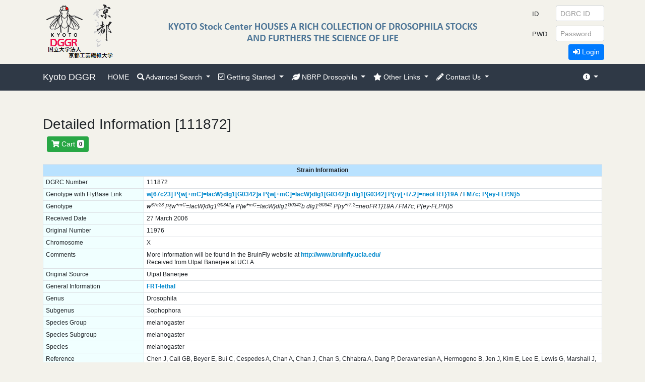

--- FILE ---
content_type: text/html;charset=Shift_JIS
request_url: https://kyotofly.kit.jp/cgi-bin/stocks/search_res_det.cgi?DG_NUM=111872
body_size: 23973
content:

<!DOCTYPE html>
<html lang="en" class="h-100">

<head>
    <meta charset="utf-8">
    <title>Kyoto Drosophila Stock Center, Kyoto Institute of Technology </title>

    <!-- pin info -->
    <meta name="application-name" content="Kyoto Drosophila Stock Center">
    <meta name="msapplication-starturl" content="/stocks/">

    <!-- icon -->
    <link rel="shortcut icon" href="images/favicon.ico">

    <!-- css -->
    <link rel="stylesheet" href="/stocks/css/all.css">
    <link rel="stylesheet" href="/stocks/css/bootstrap.min.css">
    <link rel="stylesheet" href="/stocks/css/base.css">
    <link rel="stylesheet" href="/stocks/css/kyotofly2.css">
    <link rel="stylesheet" href="/stocks/css/table-responsive2.css">
    <meta name="viewport" content="width=device-width, initial-scale=1, shrink-to-fit=no">


    <script language="JavaScript">
<!--
        function logout(url, uid) {
            var newwin;
            var que = '?UID=';
            var out = '&LOGOUT=1'
            var url2 = url + que + uid + out;
            newwin = open(url2, "logout", "menubar=no,toolbar=no,resizable=yes");
        }

        function logout_ed(url) {
            var newwin;
            var url2 = url + out;
            newwin = open(url2, "logout_ed", "menubar=no,toolbar=no,resizable=yes");
        }

        function login(url) {
            var newwin;
            uid = get_uid();
            pass = get_pass();
            var que = '?UID=';
            var and = '&PASSWD=';
            var url2 = url + que + uid + and + pass;
            newwin = open(url2, "login", "menubar=no,toolbar=no,resizable=yes");
        }

        function login_ed(url) {
            var newwin;
            eid = get_eid();
            pass = get_pass();
            var que = '?EID=';
            var and = '&PASSWD=';
            var url2 = url + que + eid + and + pass;
            newwin = open(url2, "login_ed", "menubar=no,toolbar=no,resizable=yes");
        }

        function get_eid() {
            var eid;
            eid = document.login_form.EID.value;
            return eid;
        }

        function get_uid() {
            var uid;
            uid = document.login_form.UID.value;
            return uid;
        }

        function get_pass() {
            var pass;
            pass = document.login_form.PASSWD.value;
            return pass;
        }
-->
    </script>

</head>

<body class="d-flex flex-column h-100" bgcolor="#f3f2eb">

    <!-- Navigation Bar -->
    <header>
        <nav class="navbar navbar-expand-lg navbar-dark fixed-top navbar-inner" style="top:127px;">
            <div class="container">

                <a class="navbar-brand" href="http://www.dgrc.kit.ac.jp/">Kyoto DGGR</a>
                <button class="navbar-toggler collapsed" type="button" data-toggle="collapse" data-target="#navbarsExample08" aria-controls="navbarsExample07" aria-expanded="false" aria-label="Toggle navigation">
                    <span class="navbar-toggler-icon"></span>
                </button>

                <div class="navbar-collapse collapse" id="navbarsExample08" style="">
                    <ul class="navbar-nav mr-auto">
                        <li class="nav-item">
                            <a class="nav-link" href="http://kyotofly.kit.jp/stocks/">HOME</a>
                        </li>
                        <li class="nav-item dropdown">
                            <a href="#" class="nav-link dropdown-toggle" data-toggle="dropdown">
                                <i class="fas fa-search"></i> Advanced Search
                            </a>
                            <div class="dropdown-menu" aria-labelledby="navbarDropdownMenuLink">
                                <a class="dropdown-item" href="./data_search.cgi">Search Form</a>
                                <div class="dropdown-divider"></div>
                                <a class="dropdown-item" href="./search_res_dl.cgi">Download All Stock List</a>
                            </div>
                        </li>
                        <li class="nav-item dropdown">
                            <a href="#" class="nav-link dropdown-toggle" data-toggle="dropdown">
                                <i class="far fa-check-square"></i> Getting Started
                            </a>
                            <div class="dropdown-menu" aria-labelledby="navbarDropdownMenuLink">
                                <a class="dropdown-item" href="http://kyotofly.kit.jp/stocks/howtoregister.html">Registration</a>
                                <a class="dropdown-item" href="http://kyotofly.kit.jp/stocks/guidance.html#payment">Fees and Payment</a>
                                <a class="dropdown-item" href="https://kyotofly.kit.jp/stocks/documents/dgrcqandae.html#import_permit">Import Permit</a>
                                <a class="dropdown-item" href="http://kyotofly.kit.jp/stocks/guidance.html#shipping_schedule">Shipping Schedule</a>
                                <div class="dropdown-divider"></div>
                                <a class="dropdown-item" href="http://kyotofly.kit.jp/stocks/guidance.html">Guidance</a>
                                <a class="dropdown-item" href="http://kyotofly.kit.jp/stocks/dgrcqandae.php">Qs &amp; As</a>
                                <div class="dropdown-divider"></div>
                                <a class="dropdown-item" href="http://kyotofly.kit.jp/stocks/documents/AcquisitionPolicy_E.html">Acquisition Policy</a>
                                <a class="dropdown-item" href="http://kyotofly.kit.jp/stocks/documents/HowToDonateStocks_E.html">How to Donate Stocks</a>
                                <a class="dropdown-item" href="http://kyotofly.kit.jp/stocks/documents/AcquisitionPolicy_J.html">Acquisition Policy (J)</a>
                                <a class="dropdown-item" href="http://kyotofly.kit.jp/stocks/documents/HowToDonateStocks_J.html">How to Donate Stocks (J)</a>
                                <a class="dropdown-item" class="divider"></a>
                                <a class="dropdown-item" href="http://kyotofly.kit.jp/stocks/disclaimer.html">Disclaimer</a>
                                <div class="dropdown-divider"></div>
                                <a class="dropdown-item" href="./password_reminder.cgi">Get a Password Again</a>
								<div class="dropdown-divider"></div>
                                <a class="dropdown-item" href="https://kyotofly.kit.jp/stocks/documents/SCTA.html">特定商取引法に基づく表記</a>
                            </div>
                        </li>
                        <li class="nav-item dropdown">
                            <a href="#" class="nav-link dropdown-toggle" data-toggle="dropdown">
                                <i class="fas fa-leaf"></i> NBRP Drosophila
                            </a>
                            <div class="dropdown-menu" aria-labelledby="navbarDropdownMenuLink">
                                <a class="dropdown-item" href="http://fruitfly.jp/fly/flystock/physicalMap/chromosomeList.jsp" target="_blank">Genome Viewer</a>
                                <a class="dropdown-item" href="http://www.shigen.nig.ac.jp/fly/nigfly/" target="_blank">NIG-Fly</a>
                                <a class="dropdown-item" href="http://kyotofly.kit.jp/ehime/" target="_blank">Ehime-Fly</a>
                                <a class="dropdown-item" href="http://www.shigen.nig.ac.jp/fly/kyorin/" target="_blank">Kyorin-Fly</a>
                                <div class="dropdown-divider"></div>
                                <a class="dropdown-item" href="http://www.nbrp.jp/" target="_blank">National BioResource Project</a>
                            </div>
                        </li>
                        <li class="nav-item dropdown">
                            <a href="#" class="nav-link dropdown-toggle" data-toggle="dropdown">
                                <i class="fas fa-star"></i> Other Links
                            </a>
                            <div class="dropdown-menu" aria-labelledby="navbarDropdownMenuLink">
                                <a class="dropdown-item" href="http://flystocks.bio.indiana.edu/" target="_blank">Bloomington Drosophila Stock Center</a>
                                <a class="dropdown-item" href="http://flybase.org/" target="_blank">FlyBase</a>
                                <a class="dropdown-item" href="http://www.dgrc.kit.ac.jp/%7Ejdd/" target="_blank">JDD</a>
                            </div>
                        </li>
                        <li class="nav-item dropdown">
                            <a href="#" class="nav-link dropdown-toggle" data-toggle="dropdown">
                                <i class="fas fa-pencil-alt"></i> Contact Us
                            </a>
                            <div class="dropdown-menu" aria-labelledby="navbarDropdownMenuLink">
                                <a class="dropdown-item" href="./webmail_usr.cgi">Send a Message</a>
                                <a class="dropdown-item" href="http://rrc.nbrp.jp/gatewayAction.do?speciesId=5&target=Entry" target="_blank">Reference Feedback (RRC)</a>
                                <div class="dropdown-divider"></div>
<a class="dropdown-item" href="http://www.dgrc.kit.ac.jp/en/about/">About Us</a>
<a class="dropdown-item" href="http://www.dgrc.kit.ac.jp/en/our-laboratorye/">Research</a>
<a class="dropdown-item" href="https://www.dgrc.kit.ac.jp/en/news/">News</a>
<a class="dropdown-item" href="https://www.dgrc.kit.ac.jp/en/access/">Maps &amp; Directions</a>
                                <div class="dropdown-divider"></div>
                                <a class="dropdown-item" href="http://www.dgrc.kit.ac.jp/en/" target="_blank">Department of Drosophila Genomics and Genetic Resources</a>
                                <a class="dropdown-item" href="http://www.kit.ac.jp/english/" target="_blank">Kyoto Instiute of Technology</a>
                            </div>
                        </li>
                        <li class="nav-item dropdown d-none">
                            <a>&nbsp;</a>
                            <!-- dummy -->
                        </li>
                    </ul>
                    <ul class="navbar-nav">
                        <li class="nav-item dropdown">
                            <a href="#" class="nav-link dropdown-toggle" data-toggle="dropdown">
                                <i class="fas fa-info-circle"></i>
                            </a>
                            <div class="dropdown-menu dropdown-menu-right" aria-labelledby="navbarDropdownMenuLink">
                                <a class="dropdown-item" href="">
                                    <i class="icon-exclamation-sign"></i>&nbsp; DGRC ID: Issued 4-digit number, as 1111
                                </a>
                                <a class="dropdown-item" href="">
                                    <i class="icon-exclamation-sign"></i>&nbsp; Password (PWD): Issued, consisted of random characters and numbers, not easy to memorize
                                </a>
                                <div class="dropdown-divider"></div>
                                <a class="dropdown-item" href="./password_reminder.cgi">Get a Password Again</a>
								<div class="dropdown-divider"></div>
                                <a class="dropdown-item" href="https://kyotofly.kit.jp/stocks/documents/SCTA.html">特定商取引法に基づく表記</a>
                            </div>
                        </li>
                    </ul>
                </div>
            </div>
        </nav>

   <div class="row /*align-items-center*/ w-100 fixed-top kyotoflybgcolor" style="height: 127px; margin-left: 0; margin-right: 0">
            <!--<div class="col-3 flex-vcenter">-->
            <div class="col-5 col-md-3 flex-vcenter">
                <div>
                    <a href="http://kyotofly.kit.jp/stocks/">
                        <img src="/stocks/images/kyoto2.png" class="img-fluid /*d-none*/ /*d-sm-block*/">
                        <!--<img src="/stocks/images/kyotofly-logo.png" class="img-fluid /*d-none*/ /*d-sm-block*/">-->
                        <!--<img src="/stocks/images/kyoto-kyoto.png" class="img-fluid /*d-none*/ /*d-md-block*/">-->
                    </a>
                </div>
            </div>

            <div class="col-2 col-md-6 flex-vcenter">
                <img class="img-fluid d-none d-md-block" src="/stocks/images/kyoto-dgrc-houses-large.png">
            </div>


		<div class="col-5 col-md-3 flex-vcenter">
			<form method="POST" name="login_form" action="./usrmenu.cgi" target="_blank" class="/*d-none*/">
			<table>
			<tbody>
				<tr>
					<td><label for="inputEmail3" class="col col-form-label"><small>ID</small></label></td>
					<td>
						<input class="form-control form-control-sm" name="UID" maxlength="4" placeholder="DGRC ID" type="text" style="width: 6rem;">
					</td>
				</tr>
				<tr>
					<td><label for="inputPassword3" class="col col-form-label"><small>PWD</small></label></td>
					<td><input class="form-control form-control-sm" name="PASSWD" placeholder="Password" type="password" style="width: 6rem;"></td>
				</tr>
				<tr>
					<td colspan=2 class="text-right">
						<button type="button" onclick="login('./user_regist.cgi')" class="btn btn-primary btn-sm"><i class="fas fa-sign-in-alt"></i> Login</button>
					</td>
				</tr>
			</tbody>
			</table>
			</form>
		</div>
		
    </div>
    </header>

<div class="container mb-2" id="search-result">


	<div class="h3">
            Detailed Information [111872]
        </div>
    
			<form method="POST" name="requestStrain" action="price.cgi" target=_self>
&nbsp;

<button type="submit" class="btn btn-success btn-sm" value="Cart" onClick="price_menu('./price.cgi')" ><i class="fas fa-shopping-cart"></i> Cart <span class="badge badge-light">0</span></button>
</form>
<br>
		
		<div class="table-responsive2">
		<div class="table-scroll">
		<table class="table table-sm table-bordered table-slide mb-2">
		<tr>
			<th class="text-center bg-header-blue" colspan=2>Strain Information</th>
		</tr>
	
			<tr>
			<td class="bg-light-blue" width=200>DGRC Number</td>
			<td class="bg-white">111872</td>
			</tr>
		
			<tr>
			<td class="bg-light-blue" width=200>Genotype with FlyBase Link</td>
			<td class="bg-white"><a href="http://flybase.org/search/symbol/FBgn/w" target="_blank">w[67c23]</a> <a href="http://flybase.org/search/symbol/FBtp/P%7BlacW%7D" target="_blank">P{w[+mC]=lacW}</a><a href="http://flybase.org/search/symbol/FBti/P%7BlacW%7Ddlg1%5BG0342%5Da" target="_blank">dlg1[G0342]a</a> <a href="http://flybase.org/search/symbol/FBtp/P%7BlacW%7D" target="_blank">P{w[+mC]=lacW}</a><a href="http://flybase.org/search/symbol/FBti/P%7BlacW%7Ddlg1%5BG0342%5Db" target="_blank">dlg1[G0342]b</a> <a href="http://flybase.org/search/symbol/FBgn/dlg1" target="_blank">dlg1[G0342]</a> <a href="http://flybase.org/search/symbol/FBtp/P%7BneoFRT%7D" target="_blank">P{ry[+t7.2]=neoFRT}</a><a href="http://flybase.org/search/symbol/FBti/P%7BneoFRT%7D19A" target="_blank">19A</a> / <a href="http://flybase.org/search/symbol/FBba/FM7c" target="_blank">FM7c;</a> <a href="http://flybase.org/search/symbol/FBtp/P%7Bey-FLP.N%7D" target="_blank">P{ey-FLP.N}</a><a href="http://flybase.org/search/symbol/FBti/P%7Bey-FLP.N%7D5" target="_blank">5</a></td>
			</tr>
		
			<tr>
			<td class="bg-light-blue" width=200>Genotype</td>
			<td class="bg-white"><i>w<sup>67c23</sup> P{w<sup>+mC</sup>=lacW}dlg1<sup>G0342</sup>a P{w<sup>+mC</sup>=lacW}dlg1<sup>G0342</sup>b dlg1<sup>G0342</sup> P{ry<sup>+t7.2</sup>=neoFRT}19A / FM7c; P{ey-FLP.N}5</i></td>
			</tr>
		
			<tr>
			<td class="bg-light-blue" width=200>Received Date</td>
			<td class="bg-white">27 March 2006</td>
			</tr>
		
			<tr>
			<td class="bg-light-blue" width=200>Original Number</td>
			<td class="bg-white">11976</td>
			</tr>
		
			<tr>
			<td class="bg-light-blue" width=200>Chromosome</td>
			<td class="bg-white">X</td>
			</tr>
		
			<tr>
			<td class="bg-light-blue" width=200>Comments</td>
			<td class="bg-white">More information will be found in the BruinFly website at <a href=http://www.bruinfly.ucla.edu/>http://www.bruinfly.ucla.edu/</a><br>Received from Utpal Banerjee at UCLA.</td>
			</tr>
		
			<tr>
			<td class="bg-light-blue" width=200>Original Source</td>
			<td class="bg-white">Utpal Banerjee</td>
			</tr>
		
			<tr>
			<td class="bg-light-blue" width=200>General Information</td>
			<td class="bg-white"><a href="http://kyotofly.kit.jp/stocks/documents/FRT-lethal.html" target=_blank>FRT-lethal</a></td>
			</tr>
		
			<tr>
			<td class="bg-light-blue" width=200>Genus</td>
			<td class="bg-white">Drosophila</td>
			</tr>
		
			<tr>
			<td class="bg-light-blue" width=200>Subgenus</td>
			<td class="bg-white">Sophophora</td>
			</tr>
		
			<tr>
			<td class="bg-light-blue" width=200>Species Group</td>
			<td class="bg-white">melanogaster</td>
			</tr>
		
			<tr>
			<td class="bg-light-blue" width=200>Species Subgroup</td>
			<td class="bg-white">melanogaster</td>
			</tr>
		
			<tr>
			<td class="bg-light-blue" width=200>Species</td>
			<td class="bg-white">melanogaster</td>
			</tr>
		
				<tr>
					<td class="bg-light-blue" width=200>Reference</td>
					<td class="bg-white">Chen J, Call GB, Beyer E, Bui C, Cespedes A, Chan A, Chan J, Chan S, Chhabra A, Dang P, Deravanesian A, Hermogeno B, Jen J, Kim E, Lee E, Lewis G, Marshall J, Regalia K, Shadpour F, Shemmassian A, Spivey K, Wells M, Wu J, Yamauchi Y, Yavari A, Abrams A, Abramson A, Amado L, Anderson J, Bashour K, Bibikova E, Bookatz A, Brewer S, Buu N, Calvillo S, Cao J, Chang A, Chang D, Chang Y, Chen Y, Choi J, Chou J, Datta S, Davarifar A, Desai P, Fabrikant J, Farnad S, Fu K, Garcia E, Garrone N, Gasparyan S, Gayda P, Goffstein C, Gonzalez C, Guirguis M, Hassid R, Hong A, Hong J, Hovestreydt L, Hu C, Jamshidian F, Kahen K, Kao L, Kelley M, Kho T, Kim S, Kim Y, Kirkpatrick B, Kohan E, Kwak R, Langenbacher A, Laxamana S, Lee C, Lee J, Lee SY, Lee TH, Lee T, Lezcano S, Lin H, Lin P, Luu J, Luu T, Marrs W, Marsh E, Min S, Minasian T, Misra A, Morimoto M, Moshfegh Y, Murray J, Nguyen C, Nguyen K, Nodado E 2nd, O'Donahue A, Onugha N, Orjiakor N, Padhiar B, Pavel-Dinu M, Pavlenko A, Paz E, Phaklides S, Pham L, Poulose P, Powell R, Pusic A, Ramola D, Ribbens M, Rifai B, Rosselli D, Saakyan M, Saarikoski P, Segura M, Singh R, Singh V, Skinner E, Solomin D, Soneji K, Stageberg E, Stavchanskiy M, Tekchandani L, Thai L, Thiyanaratnam J, Tong M, Toor A, Tovar S, Trangsrud K, Tsang WY, Uemura M, Unkovic M, Vollmer E, Weiss E, Wood D, Wu S, Wu W, Xu Q, Yackle K, Yarosh W, Yee L, Yen G, Alkin G, Go S, Huff DM, Minye H, Paul E, Villarasa N, Milchanowski A, Banerjee U.<br>
Discovery-based science education: functional genomic dissection in Drosophila by undergraduate researchers.<br>
PLoS Biol (2005) 3(2) e59
<a href="https://rrc.nbrp.jp/references/30459?lang=en" target="_blank">[RRC reference]</a><br>
</td>
				</tr>
			
        <tr>
			<td class="bg-light-blue" width=200>Last update</td>
			<td class="bg-white">2020-04-03</td>
        </tr>
        
	<tr>
		<td class="bg-light-blue" width=200>Research papers using this strain<br><a href="http://rrc.nbrp.jp/gatewayAction.do?speciesId=5&target=Entry&lang=en" target=_blank>[Please submit your publication]</a></td>
		<td  class="bg-white">
		Cosolo A, Jaiswal J, Csordas G, Grass I, Uhlirova M, Classen AK.<br>
JNK-dependent cell cycle stalling in G2 promotes survival and senescence-like phenotypes in tissue stress.<br>
Elife (2019) 8 
[PubMed ID = <a href="http://www.ncbi.nlm.nih.gov/entrez/query.fcgi?cmd=Retrieve&db=pubmed&dopt=Abstract&list_uids=30735120" target="_blank">30735120</a>]
<a href="http://rrc.nbrp.jp/rrc/referenceDetailAction.do?referenceId=57111" target="_blank">[RRC reference]</a><br>
<br>
Chen J, Call GB, Beyer E, Bui C, Cespedes A, Chan A, Chan J, Chan S, Chhabra A, Dang P, Deravanesian A, Hermogeno B, Jen J, Kim E, Lee E, Lewis G, Marshall J, Regalia K, Shadpour F, Shemmassian A, Spivey K, Wells M, Wu J, Yamauchi Y, Yavari A, Abrams A, Abramson A, Amado L, Anderson J, Bashour K, Bibikova E, Bookatz A, Brewer S, Buu N, Calvillo S, Cao J, Chang A, Chang D, Chang Y, Chen Y, Choi J, Chou J, Datta S, Davarifar A, Desai P, Fabrikant J, Farnad S, Fu K, Garcia E, Garrone N, Gasparyan S, Gayda P, Goffstein C, Gonzalez C, Guirguis M, Hassid R, Hong A, Hong J, Hovestreydt L, Hu C, Jamshidian F, Kahen K, Kao L, Kelley M, Kho T, Kim S, Kim Y, Kirkpatrick B, Kohan E, Kwak R, Langenbacher A, Laxamana S, Lee C, Lee J, Lee SY, Lee TH, Lee T, Lezcano S, Lin H, Lin P, Luu J, Luu T, Marrs W, Marsh E, Min S, Minasian T, Misra A, Morimoto M, Moshfegh Y, Murray J, Nguyen C, Nguyen K, Nodado E 2nd, O'Donahue A, Onugha N, Orjiakor N, Padhiar B, Pavel-Dinu M, Pavlenko A, Paz E, Phaklides S, Pham L, Poulose P, Powell R, Pusic A, Ramola D, Ribbens M, Rifai B, Rosselli D, Saakyan M, Saarikoski P, Segura M, Singh R, Singh V, Skinner E, Solomin D, Soneji K, Stageberg E, Stavchanskiy M, Tekchandani L, Thai L, Thiyanaratnam J, Tong M, Toor A, Tovar S, Trangsrud K, Tsang WY, Uemura M, Unkovic M, Vollmer E, Weiss E, Wood D, Wu S, Wu W, Xu Q, Yackle K, Yarosh W, Yee L, Yen G, Alkin G, Go S, Huff DM, Minye H, Paul E, Villarasa N, Milchanowski A, Banerjee U.<br>
Discovery-based science education: functional genomic dissection in Drosophila by undergraduate researchers.<br>
PLoS Biol (2005) 3(2) e59
[PubMed ID = <a href="http://www.ncbi.nlm.nih.gov/entrez/query.fcgi?cmd=Retrieve&db=pubmed&dopt=Abstract&list_uids=15719063" target="_blank">15719063</a>]
<a href="http://rrc.nbrp.jp/rrc/referenceDetailAction.do?referenceId=30459" target="_blank">[RRC reference]</a><br>




		</td>
	</tr>

	<tr>
			<td class="bg-light-blue">
                              Stock Request
		</td>

               <form method="POST" name="requestStrain" action="price.cgi" target="_self">
                <td class="bg-white">

			<input type="hidden" name="strain_list" value="111872" >
		<input type="hidden" name="DB_NUM" value="1" >
			<input type="hidden" name="DG_NUM" value="111872" >
			<button type="submit" id="reqbtn" class="btn btn-primary btn-sm" value="Request" name="ADD_CART"><i class="fas fa-paper-plane"></i> Request </button>
              </td>
                </form>
            </tr>
            

		</table>
        <br>

    </div>
</div>


	<table>
		<tr>
		<td>
			<p align="left">
			<A HREF="javascript:window.close()">CLOSE</a>
		</p>
		</td>
		</tr>
	</table>

</div>
</div>
</div>



    <footer class=" footer small">
        <!-- footer banner table start -->
        <div style="height: 134px; background-color:#ebe4d2; background-image:url(/stocks/images/bg-footer.png); background-repeat:no-repeat; background-position:center bottom;">
            <div class="container">
                <div style="height: 134px; ">
                    <div class="bd-footer1">
                        <span style="color:#b2afa5;">
                            <strong>Copyright &copy; KYOTO Drosophila Stock Center, Kyoto Institute of Technology<br>All rights reserved
                            </strong>
                        </span>
                    </div>
                    <div class="bd-footer2">
                        <strong>KYOTO Drosophila Stock Center participates in the <a href="http://www.nbrp.jp/" target="_blank">National BioResource Project "Drosophila" </a>
                        </strong>
                    </div>
                </div>
            </div>
        </div>
        <!-- footer banner table end -->
    </footer>

    <!-- mybgcolor -->
    <!-- Bootstrap -->
    <script src="/stocks/js/jquery-3.3.1.slim.min.js"></script>
    <script src="/stocks/js/bootstrap.min.js"></script>
</body>
</html>


    

--- FILE ---
content_type: text/css
request_url: https://kyotofly.kit.jp/stocks/css/kyotofly2.css
body_size: 2524
content:
/*
http://stackoverflow.com/questions/8878033/how-to-make-twitter-bootstrap-menu-dropdown-on-hover-rather-than-click/8878666#8878666

To get the menu to automatically drop on hover then this can achieved
using basic CSS. You need to work out the selector to the hidden menu
option and then set it to display as block when the appropriate li tag
is hovered over. Taking the example from the twitter bootstrap page,
the selector would be as follows:
*/

ul.navbar-nav li.nav-item.dropdown:hover div.dropdown-menu {
    display: block;
    margin: 0;
}

/*
19 Jan 2013 tomaru
*/
.navbar {
    /*font-size: 12px;*/
    /*
    font-size:14px;
*/
    /*margin-bottom: 0px;*/
}

.navbar-inner {
    /*padding-left: 50px;
    padding-right: 5px;*/

    /*height: 41px;*/
    /*padding: 2px 0;*/
    background-color: #85b4d8;
    background-image: -moz-linear-gradient(top, #2f3946, #2f3946);
    background-image: -webkit-gradient(linear, 0 0, 0 100%, from(#2f3946), to(#2f3946));
    background-image: -webkit-linear-gradient(top, #2f3946, #2f3946);
    background-image: -o-linear-gradient(top, #2f3946, #2f3946);
    background-image: linear-gradient(to bottom, #2f3946, #2f3946);
    filter: progid:DXImageTransform.Microsoft.gradient(startColorstr='#ff496789', endColorstr='#ff496789', GradientType=0);

}

.navbar .brand {
    /*font-size: 16px;
    //  font-weight: 200;
    color: #ffffff;
    text-shadow: none;*/
}

.navbar .nav {
    /*//    margin:0 0px 0 0;
    margin: 9px 0 0 0;*/
}

.navbar .nav > li > a {
    /*padding: 1px 5px 1px;
    color: #ffffff;
    //    font-weight: bold;
    text-shadow: none;*/
}

.navbar .nav > li > a:focus,
.navbar .nav > li > a:hover {
    /*//    color:#efb7c7;
    color: #777777;*/
}



input[type="text"],
input[type="password"],
input[type="datetime"],
input[type="datetime-local"],
input[type="date"],
input[type="month"],
input[type="time"],
input[type="week"],
input[type="number"],
input[type="email"],
input[type="url"],
input[type="search"],
input[type="tel"],
input[type="color"],
.uneditable-input {
    /*//  display: inline-block;
    height: 28px;
    padding: 0px 6px;
    margin-bottom: 0px;
    margin-bottom: 2px;
    font-size: 12px;
    //  vertical-align: top;
    //  vertical-align: bottom;
    vertical-align: middle;*/
}


/*

<input class="input-mini" name="UID" maxlength="4" placeholder="DGRC ID" type="text">

input > .input-mini > class="text"],

*/

/*
.input-mini {
  width: 66px;
}
*/


.table {
    /*width: 100%;
    margin-bottom: 20px;*/
}



--- FILE ---
content_type: text/css
request_url: https://kyotofly.kit.jp/stocks/css/table-responsive2.css
body_size: 1195
content:
@media (max-width: 576px) {

    .table-responsive2 {
        position: relative;
    }

    .table-slide {
        border-collapse: separate;
        border-spacing: 0;
    }

    .table-slide td {
        //background-color: #FFF;
    }

    .table-slide tr.bg-light-blue td {
        background-color: #F0FFFF;
    }


    .table-slide tr.bg-blue td {
        background-color: #b9e2ff;
    }


    .table-scroll {
        overflow-x: scroll;
        overflow-y: visible;
        width: 100%;
    }

    table.table-slide tr th:nth-child(1),
    table.table-slide tr td:nth-child(1) {
        left: 0;
        position: sticky;
        /*top: auto;*/
        /* width: 70px;*/
    }

    table.table-slide tr th:nth-child(2),
    table.table-slide tr td:nth-child(2) {
        left: 58px;
        position: sticky;
        /*top: auto;*/
        /*width: 100px;*/
    }

    table.table-slide tr th:nth-child(3),
    table.table-slide tr td:nth-child(3) {
        left: 114px;
        position: sticky;
        /*top: auto;*/
        /*width: 200px;*/
    }

    tr.bg-white td.fix-col1,
    tr.bg-white td.fix-col2,
    tr.bg-white td.fix-col3 {
        /*background-color: #fff;*/
    }

}
